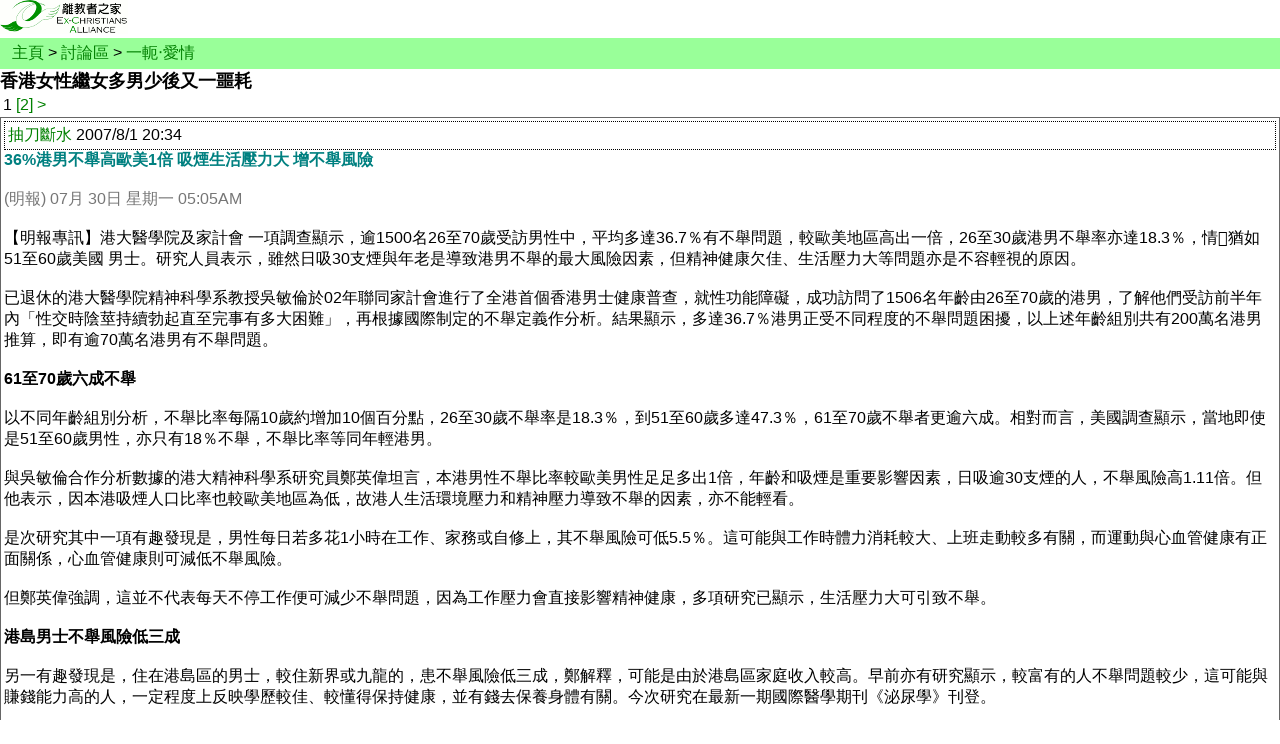

--- FILE ---
content_type: text/html; charset=UTF-8
request_url: https://m.exchristian.hk/forum/index.php?action=thread&tid=868
body_size: 8024
content:
<?xml version="1.0" encoding="UTF-8"?>
<!DOCTYPE html PUBLIC "-//WAPFORUM//DTD XHTML Mobile 1.0//EN" "http://www.wapforum.org/DTD/xhtml-mobile10.dtd"><html xmlns="http://www.w3.org/1999/xhtml" lang="zh" xml:lang="zh"><head>
<title>離教者之家手機版</title>
<meta name="description" content="離教者之家：支持鼓勵每位離教者，進尋適合自己的道路，健康和快樂地走將來的日子，創造自己美麗的人生。"><meta http-equiv="Content-Type" content="application/xhtml+xml; charset=UTF-8">
<meta http-equiv="cache-control" content="max-age=180,private" />
<link rel="stylesheet" type="text/css" href="images/m.css"/>
<link rel="canonical" href="//exchristian.hk/forum/viewthread.php?tid=868"><link rel="amphtml" href="//amp.exchristian.hk/forum/index.php?action=thread&tid=868"><link rel="next" href="index.php?action=thread&amp;tid=868&amp;page=2" />
<meta content="zh-hk" name="language"><meta content="0" http-equiv="expires"><meta name="MobileOptimized" content="320"><meta name="HandheldFriendly" content="true"><meta name="viewport" content="width=device-width, initial-scale=1.0, maximum-scale=1.0"><script type="20dda4dfd6dc89e3bd9732b5-text/javascript">function thumbImg(obj) {
	if(!obj) {
		return;
	}
	obj.onload = null;
	file = obj.src;
	zw = obj.offsetWidth;
	zh = obj.offsetHeight;
	if(zw < 2) {
		if(!obj.id) {
			obj.id = 'img_' + Math.random();
		}
		setTimeout("thumbImg($('" + obj.id + "'))", 100);
		return;
	}
	zr = zw / zh;
	var imagemaxwidth = Math.max(document.documentElement.clientWidth, window.innerWidth || 0);
	fixw = imagemaxwidth - 20;
	if(zw > fixw) {
		zw = fixw;
		zh = zw / zr;
		obj.style.cursor = 'pointer';
		if(!obj.onclick) {
			obj.onclick = function() {
				window.location.href = obj.src;
			};
		}
	}
	obj.width = zw;
	obj.height = zh;
}</script><script async src='https://www.googletagmanager.com/gtag/js?id=G-PYGZ4KX2H0' type="20dda4dfd6dc89e3bd9732b5-text/javascript"></script><script type="20dda4dfd6dc89e3bd9732b5-text/javascript">window.dataLayer = window.dataLayer || [];function gtag(){dataLayer.push(arguments);}gtag('js', new Date());gtag('config', 'G-PYGZ4KX2H0');</script></head>
<body>
<noscript><iframe src="//www.googletagmanager.com/ns.html?id=GTM-KJJHGH"
height="0" width="0" style="display:none;visibility:hidden"></iframe></noscript>
<script type="20dda4dfd6dc89e3bd9732b5-text/javascript">(function(w,d,s,l,i){w[l]=w[l]||[];w[l].push({'gtm.start':
new Date().getTime(),event:'gtm.js'});var f=d.getElementsByTagName(s)[0],
j=d.createElement(s),dl=l!='dataLayer'?'&l='+l:'';j.async=true;j.src=
'//www.googletagmanager.com/gtm.js?id='+i+dl;f.parentNode.insertBefore(j,f);
})(window,document,'script','dataLayer','GTM-KJJHGH');</script><a href="//m.exchristian.hk/"><img src="images/logo.gif" alt="離教者之家" border="0" /></a><div id='nav'><a href="//m.exchristian.hk/">主頁</a> > <a href="//m.exchristian.hk/forum/">討論區</a> > <a href="index.php?action=forum&amp;fid=9">一軛‧愛情</a></div><h1 style="font-size:18px;"}><strong>香港女性繼女多男少後又一噩耗</strong></h1><table><tr><td> 1 <a href="index.php?action=thread&amp;tid=868&amp;page=2">[2]</a> <a href="index.php?action=thread&amp;tid=868&amp;page=2">></a></td></tr></table><table style='width:100%; table-layout:fixed'><tr><td id="message_square"><table id="author_square"><tr><td align=left><a href="index.php?action=my&amp;uid=2">抽刀斷水</a>&nbsp;2007/8/1 20:34</td></tr></table><strong><font color="teal">36%港男不舉高歐美1倍 吸煙生活壓力大 增不舉風險</font></strong><br />
<br />
 <font face="Arial "><font color="#767676">(明報)</font></font> <font face="Arial "><font color="#767676">07月 30日 星期一 05:05AM</font></font> <br />
<br />
【明報專訊】港大醫學院及家計會 一項調查顯示，逾1500名26至70歲受訪男性中，平均多達36.7％有不舉問題，較歐美地區高出一倍，26至30歲港男不舉率亦達18.3％，情猶如51至60歲美國 男士。研究人員表示，雖然日吸30支煙與年老是導致港男不舉的最大風險因素，但精神健康欠佳、生活壓力大等問題亦是不容輕視的原因。 <br />
<br />
已退休的港大醫學院精神科學系教授吳敏倫於02年聯同家計會進行了全港首個香港男士健康普查，就性功能障礙，成功訪問了1506名年齡由26至70歲的港男，了解他們受訪前半年內「性交時陰莖持續勃起直至完事有多大困難」，再根據國際制定的不舉定義作分析。結果顯示，多達36.7％港男正受不同程度的不舉問題困擾，以上述年齡組別共有200萬名港男推算，即有逾70萬名港男有不舉問題。 <br />
<br />
<strong>61至70歲六成不舉</strong> <br />
<br />
以不同年齡組別分析，不舉比率每隔10歲約增加10個百分點，26至30歲不舉率是18.3％，到51至60歲多達47.3％，61至70歲不舉者更逾六成。相對而言，美國調查顯示，當地即使是51至60歲男性，亦只有18％不舉，不舉比率等同年輕港男。 <br />
<br />
與吳敏倫合作分析數據的港大精神科學系研究員鄭英偉坦言，本港男性不舉比率較歐美男性足足多出1倍，年齡和吸煙是重要影響因素，日吸逾30支煙的人，不舉風險高1.11倍。但他表示，因本港吸煙人口比率也較歐美地區為低，故港人生活環境壓力和精神壓力導致不舉的因素，亦不能輕看。 <br />
<br />
是次研究其中一項有趣發現是，男性每日若多花1小時在工作、家務或自修上，其不舉風險可低5.5％。這可能與工作時體力消耗較大、上班走動較多有關，而運動與心血管健康有正面關係，心血管健康則可減低不舉風險。 <br />
<br />
但鄭英偉強調，這並不代表每天不停工作便可減少不舉問題，因為工作壓力會直接影響精神健康，多項研究已顯示，生活壓力大可引致不舉。 <br />
<br />
<strong>港島男士不舉風險低三成</strong> <br />
<br />
另一有趣發現是，住在港島區的男士，較住新界或九龍的，患不舉風險低三成，鄭解釋，可能是由於港島區家庭收入較高。早前亦有研究顯示，較富有的人不舉問題較少，這可能與賺錢能力高的人，一定程度上反映學歷較佳、較懂得保持健康，並有錢去保養身體有關。今次研究在最新一期國際醫學期刊《泌尿學》刊登。<br />
<br />
<font color="blue">抽按：找個不吸煙住港島區的有錢男人較有保障。</font><br />
<font color="#0000ff"></font><br />
<a href="http://hk.news.yahoo.com/070729/12/2cgsi.html" target="_blank">http://hk.news.yahoo.com/070729/12/2cgsi.html</a></td></tr><tr class="alt"><td id="message_square"><table id="author_square"><tr><td align=left><a href="index.php?action=my&amp;uid=171">酒井明</a>&nbsp;2007/8/1 21:08</td></tr></table>咦？怪不得我戒煙之後，感到生理上能力比以前好了很多，原來真的和吸煙有關！<img src="images/smilies/default/onion_10.gif" smilieid="39" border="0" alt="" /></td></tr><tr><td id="message_square"><table id="author_square"><tr><td align=left><a href="index.php?action=my&amp;uid=9">沙文</a>&nbsp;2007/8/1 21:18</td></tr></table>太遲了！問題又何止於此，做香港人是很高風險的：<br />
<br />
<strong>六成六港婦無性高潮 </strong>(星島) 02月 14日 星期三 03:30AM<br />
<br />
(星島日報報道)今天是情人節，會否與愛侶享魚水之樂﹖家計會昨公布「育齡期華裔婦女性態度、性生活模式及性功能障礙研究」初步結果，六成六受訪的香港婦女稱未能達性高潮，比率遠高於外國約三成。家計會稱甚至有夫婦婚後一直未能圓房，竟六年半後才懂求助。<br />
　　家計會研究自去年十二月開始，目標要收集及整合三千名女士意見。在初步收集約五百名受訪者的結果顯示，八成半受訪的香港婦女認為性生活重要、五成六則認為是享受，近六成二女士每月會性交數次，只有百分之零點七的個案，一年不足一次性交。調查又指七成九受訪婦女會因問題不大、尷尬等，不會於性生活現問題時求助，甚至有夫婦婚後一直未能圓房，竟在六年半後才懂得求助。<br />
　　不過，四成六受訪婦女對性交不感興趣，性交時常感興奮的只有四成五﹔相反未達性高潮及於性交時陰道分泌不足的受訪者，分別有近六成六及五成七，比率遠高於外國約三成。五成六受訪婦女稱沒有性幻想，滿意性生活的亦只有近五成，而兩成七婦女稱丈夫在性交後，沒有甜言蜜語及愛撫等「後戲」習慣。整個調查預計最快於六至八個月後完成。<br />
　　家計會高級醫生羅善清昨表示，一年內連續三個月性生活出現問題，便算是有性功能障礙，初步分析數據顯示本港婦女受性功能障礙困擾的比率較外國略高，她指出六成六及五成一受訪者稱於性交時及性交後感疼痛。<br />
　　現時每年約有百對夫婦因性生活困擾往家計會尋求輔導，羅善清指出當中只有一對是因生理問題求助，大部分是因性知識、性技巧不足、對性有謬誤、夫婦溝通及協調不足，或過分憂慮自己技巧能否取悅伴侶等因素致性生活受困。家計會輔導主任張惠儀笑指﹕「有時夫婦討論開唔開燈、穿內衣與否等問題也可嘈一輪，拗完甚麼也不用做了。」<br />
　　鑑於不少市民因性知識、性技巧不足等致性生活受困，家計會特推出全新的性治療服務，較以往只提供輔導，增設講座、性生活啟導面談、性障礙治療三部分，望結合醫療、輔導及性生活教導等，助夫婦克服性障礙，重拾性愛的親密及歡愉。<br />
<br />
<a href="http://hk.news.yahoo.com/070213/60/21s79.html" target="_blank">http://hk.news.yahoo.com/070213/60/21s79.html</a><br />
<br />
====================================================================================================<br />
<font size="5"><font color="Magenta">根治之法，惟有遠離此不舉之地.................<br />
</font></font></td></tr><tr class="alt"><td id="message_square"><table id="author_square"><tr><td align=left><a href="index.php?action=my&amp;uid=48">龍井樹</a>&nbsp;2007/8/2 09:12</td></tr></table>可以走得我都唔想留係香港</td></tr><tr><td id="message_square"><table id="author_square"><tr><td align=left><a href="index.php?action=my&amp;uid=9">沙文</a>&nbsp;2007/8/2 11:36</td></tr></table>咁樣落地真係唔係辦法嫁，您下定決心，仗劍去國啦。<br />
<br />
以前在港，薏蘊同羅紗蓮都係叫大聲啲都話驚隔離聽到，肉緊時只好咬我，咬到我俾鬼mit咁。自離港後，大有改善<img src="images/smilies/default/onion_55.gif" smilieid="78" border="0" alt="" /></td></tr><tr class="alt"><td id="message_square"><table id="author_square"><tr><td align=left><a href="index.php?action=my&amp;uid=48">龍井樹</a>&nbsp;2007/8/2 16:57</td></tr></table>根本唔係決心問題，係經濟能力既問題。<br />
<br />
[<i> 本帖最後由 龍井樹 於 2007-8-3 09:19 編輯 </i>]</td></tr><tr><td id="message_square"><table id="author_square"><tr><td align=left><a href="index.php?action=my&amp;uid=2">抽刀斷水</a>&nbsp;2007/8/2 17:36</td></tr></table><div class="quote"><blockquote>原帖由 <i>龍井樹</i> 於 2007-8-2 16:57 發表 <a href="http://www.exchristian.hk/forum/redirect.php?goto=findpost&amp;pid=7360&amp;ptid=868" target="_blank"><script src="/cdn-cgi/scripts/7d0fa10a/cloudflare-static/rocket-loader.min.js" data-cf-settings="20dda4dfd6dc89e3bd9732b5-|49"></script><img src="http://www.exchristian.hk/forum/images/common/back.gif" onload="thumbImg(this)" alt="" /></a><br />
根本唔係決心問題，係能力既問題。 </blockquote></div><br />
原來係咁。。。<img src="images/smilies/default/titter.gif" smilieid="9" border="0" alt="" /> 你都係36%其中之一麼？<img src="images/smilies/default/lol.gif" smilieid="12" border="0" alt="" /> 香港始終有你～<img src="images/smilies/default/onion_13.gif" smilieid="42" border="0" alt="" /></td></tr><tr class="alt"><td id="message_square"><table id="author_square"><tr><td align=left><a href="index.php?action=my&amp;uid=9">沙文</a>&nbsp;2007/8/2 19:49</td></tr></table>有得醫嘅，兩位都唔好似stepking咁，諗野咁負面<br />
<br />
<script src="/cdn-cgi/scripts/7d0fa10a/cloudflare-static/rocket-loader.min.js" data-cf-settings="20dda4dfd6dc89e3bd9732b5-|49"></script><img src="http://www.generic-viagra.officialpromo.com/_images_x/pic9.jpg" onload="thumbImg(this)" alt="" /></td></tr><tr><td id="message_square"><table id="author_square"><tr><td align=left><a href="index.php?action=my&amp;uid=2">抽刀斷水</a>&nbsp;2007/8/2 20:00</td></tr></table><div class="quote"><blockquote>原帖由 <i>沙文</i> 於 2007-8-2 19:49 發表 <a href="http://www.exchristian.hk/forum/redirect.php?goto=findpost&amp;pid=7372&amp;ptid=868" target="_blank"><script src="/cdn-cgi/scripts/7d0fa10a/cloudflare-static/rocket-loader.min.js" data-cf-settings="20dda4dfd6dc89e3bd9732b5-|49"></script><img src="http://www.exchristian.hk/forum/images/common/back.gif" onload="thumbImg(this)" alt="" /></a><br />
有得醫嘅，兩位都唔好似stepking咁，諗野咁負面</blockquote></div><br />
思想負面的成因，會唔會又係因為佢係果36%？<img src="images/smilies/default/onion_60.gif" smilieid="83" border="0" alt="" /></td></tr><tr class="alt"><td id="message_square"><table id="author_square"><tr><td align=left><a href="index.php?action=my&amp;uid=9">沙文</a>&nbsp;2007/8/2 20:07</td></tr></table>唉，佢係惡性循環 -- 負面情緒引起經濟拮據，買唔起藥，故而病入膏肓，又加深了負面情緒..........<br />
<br />
作為朋友，您幫下佢啦</td></tr><tr><td id="message_square"><table id="author_square"><tr><td align=left><a href="index.php?action=my&amp;uid=2">抽刀斷水</a>&nbsp;2007/8/2 20:12</td></tr></table><div class="quote"><blockquote>原帖由 <i>沙文</i> 於 2007-8-2 20:07 發表 <a href="http://www.exchristian.hk/forum/redirect.php?goto=findpost&amp;pid=7378&amp;ptid=868" target="_blank"><script src="/cdn-cgi/scripts/7d0fa10a/cloudflare-static/rocket-loader.min.js" data-cf-settings="20dda4dfd6dc89e3bd9732b5-|49"></script><img src="http://www.exchristian.hk/forum/images/common/back.gif" onload="thumbImg(this)" alt="" /></a><br />
唉，佢係惡性循環 -- 負面情緒引起經濟拮據，買唔起藥，故而病入膏肓，又加深了負面情緒..........<br />
<br />
作為朋友，您幫下佢啦 </blockquote></div><br />
長貧難顧，更何況是：石頭是鑽不出血來的。<img src="images/smilies/default/onion_32.gif" smilieid="60" border="0" alt="" /></td></tr><tr class="alt"><td id="message_square"><table id="author_square"><tr><td align=left><a href="index.php?action=my&amp;uid=9">沙文</a>&nbsp;2007/8/2 20:22</td></tr></table>唔出錢，則出力，亦可幫到佢。您將他的悲涼境况在友儕間廣為宣傳，說不定會有些有錢的有心人同情佢</td></tr><tr><td id="message_square"><table id="author_square"><tr><td align=left><a href="index.php?action=my&amp;uid=48">龍井樹</a>&nbsp;2007/8/3 09:21</td></tr></table>你兩隻衰野, 趁我唔響度亂o盒廿四。<br />
我依家識得用「編輯」，你地蝦我唔到既....&nbsp;&nbsp;ha ha ha</td></tr><tr class="alt"><td id="message_square"><table id="author_square"><tr><td align=left><a href="index.php?action=my&amp;uid=48">龍井樹</a>&nbsp;2007/8/3 09:34</td></tr></table>唔係思想負面，係我真係食過假豉油搞到皮膚敏感出水泡。<br />
載過假豉油隻碟都染成黑色洗唔甩要掉。<br />
<br />
我無求乜野，只唔想抖啖氣食餐飯都擔心中毒死。</td></tr><tr><td id="message_square"><table id="author_square"><tr><td align=left><a href="index.php?action=my&amp;uid=9">沙文</a>&nbsp;2007/8/3 22:53</td></tr></table>咁就恭喜您啦！其實您根本就冇問題。可以用錢解决的問題就唔係問題啦<img src="images/smilies/default/onion_29.gif" smilieid="57" border="0" alt="" /></td></tr><tr class="alt"><td id="message_square"><table id="author_square"><tr><td align=left><a href="index.php?action=my&amp;uid=2">抽刀斷水</a>&nbsp;2007/8/4 22:11</td></tr></table><div class="quote"><blockquote>原帖由 <i>沙文</i> 於 2007-8-3 22:53 發表 <a href="http://www.exchristian.hk/forum/redirect.php?goto=findpost&amp;pid=7474&amp;ptid=868" target="_blank"><script src="/cdn-cgi/scripts/7d0fa10a/cloudflare-static/rocket-loader.min.js" data-cf-settings="20dda4dfd6dc89e3bd9732b5-|49"></script><img src="http://www.exchristian.hk/forum/images/common/back.gif" onload="thumbImg(this)" alt="" /></a><br />
咁就恭喜您啦！其實您根本就冇問題。可以用錢解决的問題就唔係問題啦<img src="images/smilies/default/onion_29.gif" smilieid="57" border="0" alt="" /> </blockquote></div><br />
<font color="blue">有D問題，用錢係解決唔到既。</font><br />
<font color="blue"></font><br />
<font color="blue">希望各位香港男士小心：</font><br />
<br />
<strong>不舉男士 心臟病多<br />
</strong><br />
(明報) 07月 30日 星期一 05:05AM <br />
<br />
【明報專訊】「不舉」不僅是「雄風」及面子問題，更可以是生死攸關。美國曾有研究顯示，男士發現不舉問題後5年內，患心臟病、中風、心絞痛等較無不舉者最多可高出近倍，不舉成為重要的心血管健康指標。<br />
<br />
港大精神醫學系研究員鄭英偉指出，其實目前已有很好的藥物治療不舉，故患者不應諱疾忌醫，否則可能進一步影響精神心理健康，其伴侶亦受連鎖影響，帶來更大的社會代價。<br />
<br />
除了精神健康問題外，鄭亦說，去年12月美國權威醫學雜誌JAMA一份研究亦指出，不舉患者出現首次心臟病、心肌梗塞、心絞痛、中風、腦中風的機率較正常人高出45至92％，而新發現不舉者，5年內再發現任何心血管疾病的機率是11％。<br />
<br />
<a href="http://hk.news.yahoo.com/070729/12/2cgsj.html" target="_blank">http://hk.news.yahoo.com/070729/12/2cgsj.html</a></td></tr><tr><td id="message_square"><table id="author_square"><tr><td align=left><a href="index.php?action=my&amp;uid=9">沙文</a>&nbsp;2007/8/6 18:56</td></tr></table><div class="quote"><blockquote>原帖由 <i>抽刀斷水</i> 於 2007-8-4 06:11 發表 <a href="http://exchristian.hk/forum/redirect.php?goto=findpost&amp;pid=7497&amp;ptid=868" target="_blank"><script src="/cdn-cgi/scripts/7d0fa10a/cloudflare-static/rocket-loader.min.js" data-cf-settings="20dda4dfd6dc89e3bd9732b5-|49"></script><img src="http://exchristian.hk/forum/images/common/back.gif" onload="thumbImg(this)" alt="" /></a><br />
<br />
有D問題，用錢係解決唔到既。<br />
<br />
希望各位香港男士小心：<br />
<br />
不舉男士 心臟病多</blockquote></div>我每次看見婦女都證實到我身體康健，而康健的人用不著醫生，所以，移鼠大聖來，唔係召我嘅</td></tr><tr class="alt"><td id="message_square"><table id="author_square"><tr><td align=left><a href="index.php?action=my&amp;uid=69">訪客得得b</a>&nbsp;2007/8/6 19:44</td></tr></table><div class="quote"><blockquote>原帖由 <i>沙文</i> 於 2007-8-6 18:56 發表 <a href="http://exchristian.hk/forum/redirect.php?goto=findpost&amp;pid=7562&amp;ptid=868" target="_blank"><script src="/cdn-cgi/scripts/7d0fa10a/cloudflare-static/rocket-loader.min.js" data-cf-settings="20dda4dfd6dc89e3bd9732b5-|49"></script><img src="http://exchristian.hk/forum/images/common/back.gif" onload="thumbImg(this)" alt="" /></a><br />
我每次看見婦女都證實到我身體康健，而康健的人用不著醫生，所以，移鼠大聖來，唔係召我嘅 </blockquote></div><br />
我卻只會看見高質婦女才能驗証到身體機能，咁駛吾駛睇醫生呀？</td></tr><tr><td id="message_square"><table id="author_square"><tr><td align=left><a href="index.php?action=my&amp;uid=9">沙文</a>&nbsp;2007/8/6 21:50</td></tr></table>要啦。Paul少係睇人內心嘅，我咁做係懷著很純正的目的 -- 康健檢查。而您揀飲擇食，對貴體是很不利的</td></tr><tr class="alt"><td id="message_square"><table id="author_square"><tr><td align=left><a href="index.php?action=my&amp;uid=24">Paul</a>&nbsp;2007/8/7 00:39</td></tr></table>係呀, 小心呀, 花心足以致命架... <img src="images/smilies/default/funk.gif" smilieid="29" border="0" alt="" /></td></tr><tr><td id="message_square"><table id="author_square"><tr><td align=left><a href="index.php?action=my&amp;uid=9">沙文</a>&nbsp;2007/8/7 01:05</td></tr></table>唔怕，我經常用此法check住身體狀況，即係好似點燈童女咁，有預備就冇有怕啦<img src="images/smilies/default/onion_45.gif" smilieid="73" border="0" alt="" /></td></tr></table><table><tr><td> 1 <a href="index.php?action=thread&amp;tid=868&amp;page=2">[2]</a> <a href="index.php?action=thread&amp;tid=868&amp;page=2">></a></td></tr></table><p><a href="index.php">返回首頁</a> | <a href="index.php?action=login">登錄</a> | <a href="index.php?action=register">註冊</a><br /><br />
<script src="/cdn-cgi/scripts/7d0fa10a/cloudflare-static/rocket-loader.min.js" data-cf-settings="20dda4dfd6dc89e3bd9732b5-|49" defer></script><script defer src="https://static.cloudflareinsights.com/beacon.min.js/vcd15cbe7772f49c399c6a5babf22c1241717689176015" integrity="sha512-ZpsOmlRQV6y907TI0dKBHq9Md29nnaEIPlkf84rnaERnq6zvWvPUqr2ft8M1aS28oN72PdrCzSjY4U6VaAw1EQ==" data-cf-beacon='{"version":"2024.11.0","token":"1aa09cca3e5343868ac93a3b3aedb53d","r":1,"server_timing":{"name":{"cfCacheStatus":true,"cfEdge":true,"cfExtPri":true,"cfL4":true,"cfOrigin":true,"cfSpeedBrain":true},"location_startswith":null}}' crossorigin="anonymous"></script>
</body>
</html>

--- FILE ---
content_type: text/css
request_url: https://m.exchristian.hk/forum/images/m.css
body_size: 486
content:
/* CSS Document */
DIV {
	PADDING-BOTTOM: 0px; MARGIN: 0px; PADDING-LEFT: 0px; PADDING-RIGHT: 0px; PADDING-TOP: 0px
}
UL {
	PADDING-BOTTOM: 0px; MARGIN: 0px; PADDING-LEFT: 0px; PADDING-RIGHT: 0px; PADDING-TOP: 0px
}
OL {
	PADDING-BOTTOM: 0px; MARGIN: 0px; PADDING-LEFT: 0px; PADDING-RIGHT: 0px; PADDING-TOP: 0px
}
LI {
	PADDING-BOTTOM: 0px; MARGIN: 0px; PADDING-LEFT: 0px; PADDING-RIGHT: 0px; PADDING-TOP: 0px
}
H1 {
	PADDING-BOTTOM: 0px; MARGIN: 0px; PADDING-LEFT: 0px; PADDING-RIGHT: 0px; PADDING-TOP: 0px
}
H2 {
	PADDING-BOTTOM: 0px; MARGIN: 0px; PADDING-LEFT: 0px; PADDING-RIGHT: 0px; PADDING-TOP: 0px
}
H3 {
	PADDING-BOTTOM: 0px; MARGIN: 0px; PADDING-LEFT: 0px; PADDING-RIGHT: 0px; PADDING-TOP: 0px
}
H4 {
	PADDING-BOTTOM: 0px; MARGIN: 0px; PADDING-LEFT: 0px; PADDING-RIGHT: 0px; PADDING-TOP: 0px
}
H5 {
	PADDING-BOTTOM: 0px; MARGIN: 0px; PADDING-LEFT: 0px; PADDING-RIGHT: 0px; PADDING-TOP: 0px
}
H6 {
	PADDING-BOTTOM: 0px; MARGIN: 0px; PADDING-LEFT: 0px; PADDING-RIGHT: 0px; PADDING-TOP: 0px
}
PRE {
	PADDING-BOTTOM: 0px; MARGIN: 0px; PADDING-LEFT: 0px; PADDING-RIGHT: 0px; PADDING-TOP: 0px
}
FORM {
	PADDING-BOTTOM: 0px; MARGIN: 0px; PADDING-LEFT: 0px; PADDING-RIGHT: 0px; PADDING-TOP: 0px
}
FIELDSET {
	PADDING-BOTTOM: 0px; MARGIN: 0px; PADDING-LEFT: 0px; PADDING-RIGHT: 0px; PADDING-TOP: 0px
}
INPUT {
	PADDING-BOTTOM: 0px; MARGIN: 0px; PADDING-LEFT: 0px; PADDING-RIGHT: 0px; PADDING-TOP: 0px
}
TEXTAREA {
	PADDING-BOTTOM: 0px; MARGIN: 0px; PADDING-LEFT: 0px; PADDING-RIGHT: 0px; PADDING-TOP: 0px
}
TABLE, TR {
	BORDER-COLLAPSE: collapse; border-spacing: 5px; padding: 5px;
}
FIELDSET {
	BORDER-RIGHT-WIDTH: 0px; BORDER-TOP-WIDTH: 0px; BORDER-BOTTOM-WIDTH: 0px; BORDER-LEFT-WIDTH: 0px
}
BLOCKQUOTE {
	PADDING-BOTTOM: 0px; MARGIN: 3px; PADDING-LEFT: 0px; PADDING-RIGHT: 0px; PADDING-TOP: 0px
}
IMG {
	BORDER-RIGHT-WIDTH: 0px; BORDER-TOP-WIDTH: 0px; BORDER-BOTTOM-WIDTH: 0px; BORDER-LEFT-WIDTH: 0px
}
ADDRESS {
	FONT-STYLE: normal; FONT-WEIGHT: normal
}
CAPTION {
	FONT-STYLE: normal; FONT-WEIGHT: normal
}
CITE {
	FONT-STYLE: normal; FONT-WEIGHT: normal
}
CODE {
	FONT-STYLE: normal; FONT-WEIGHT: normal
}
DFN {
	FONT-STYLE: normal; FONT-WEIGHT: normal
}
EM {
	FONT-STYLE: normal; FONT-WEIGHT: normal
}
TH {
	FONT-STYLE: normal; FONT-WEIGHT: normal
}
VAR {
	FONT-STYLE: normal; FONT-WEIGHT: normal
}
OL {
	LIST-STYLE-TYPE: none
}
UL {
	LIST-STYLE-TYPE: none
}
CAPTION {
	TEXT-ALIGN: left
}
TH {
	TEXT-ALIGN: left
}
TD {
	work-break:break-all; padding:3px

}
body
	{PADDING-BOTTOM: 0px; BACKGROUND-COLOR: #fff; PADDING-LEFT: 0px; PADDING-RIGHT: 0px; FONT-FAMILY: verdana,arial,helvetica; PADDING-TOP: 0px; -webkit-text-size-adjust: none; MARGIN:0}
A {
	COLOR: green; TEXT-DECORATION: none
}
A:hover {
	COLOR: #999
}
li
	{padding-bottom:3px;padding-top:3px;}
li em
	{font-size:90%;font-style:normal;color:#666;}
hr
	{clear:both;border-bottom:1px #666;height:1px;}
.wrap
	{margin:20px auto;text-align:left;}
#list UL LI {
	BORDER-BOTTOM: #e1e1e1 1px solid
}
#list UL LI H2 {
FONT-WEIGHT: bold; FONT-SIZE: 100%
}

#list UL LI H2 A
	{PADDING-BOTTOM: 8px; PADDING-LEFT: 12px; PADDING-RIGHT: 40px; DISPLAY: block; BACKGROUND: url(arrow.png) no-repeat right center; PADDING-TOP: 8px;}

#list UL LI em
	{align: right; PADDING-BOTTOM: 5px; PADDING-LEFT: 5px; PADDING-RIGHT: 40px; DISPLAY: block; PADDING-TOP: 3px;}
	
#today
	{FONT-SIZE: 80%; COLOR:#0066CC;}
#author_square {
border:1px dotted; width:100%; border-spacing:5px; padding:5px 5px 5px 5px
}
#message_square {
BORDER: 1px solid #666;
}
.alt {
background-color:#E3FFD7
}

.quote {
background-color:#F5F5F5; border: 1px groove #DBDBDB; width:90%; position:relative; left:10px; top:10px; margin-bottom: 15px;
}

#smaller {
font-size:smaller;
}

#nav {
	PADDING-TOP: 5px; PADDING-BOTTOM: 5px; PADDING-LEFT: 12px; BACKGROUND-COLOR: #99FF99; OVERFLOW: AUTO;
}


--- FILE ---
content_type: text/plain
request_url: https://www.google-analytics.com/j/collect?v=1&_v=j102&a=407639772&t=pageview&_s=1&dl=https%3A%2F%2Fm.exchristian.hk%2Fforum%2Findex.php%3Faction%3Dthread%26tid%3D868&ul=en-us%40posix&dt=%E9%9B%A2%E6%95%99%E8%80%85%E4%B9%8B%E5%AE%B6%E6%89%8B%E6%A9%9F%E7%89%88&sr=1280x720&vp=1280x720&_u=YADAAAABAAAAAC~&jid=1559354868&gjid=59704206&cid=1201823590.1769373573&tid=UA-4424613-1&_gid=1015354492.1769373573&_r=1&_slc=1&gtm=45He61m0n71KJJHGHv71766030za200zd71766030&gcd=13l3l3l3l1l1&dma=0&tag_exp=103116026~103200004~104527907~104528501~104684208~104684211~105391252~115616986~115938466~115938468~116682876~117025847~117041587~117042505&z=2113062544
body_size: -566
content:
2,cG-PYGZ4KX2H0